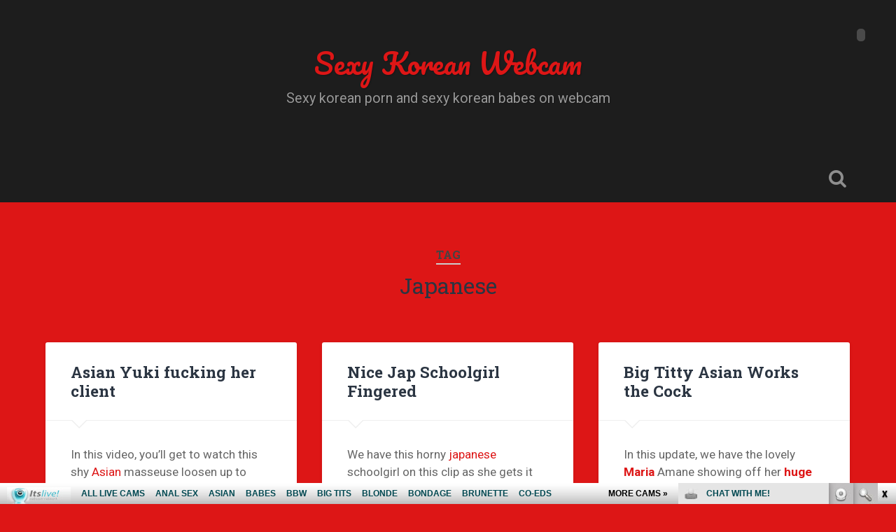

--- FILE ---
content_type: text/html; charset=UTF-8
request_url: http://sexykoreanwebcam.com/tag/japanese/
body_size: 9076
content:

<!DOCTYPE html>

<html lang="en-US">
<head>
	<meta charset="UTF-8">
	<meta name="viewport" content="width=device-width, initial-scale=1.0, maximum-scale=1.0" >
	<link rel="profile" href="http://gmpg.org/xfn/11" />
	<link rel="pingback" href="http://sexykoreanwebcam.com/xmlrpc.php" />
	<title>Japanese | Sexy Korean Webcam</title>

<!-- All in One SEO Pack 2.5 by Michael Torbert of Semper Fi Web Design[287,329] -->
<link rel="canonical" href="http://sexykoreanwebcam.com/tag/japanese/" />
<!-- /all in one seo pack -->
<link rel='dns-prefetch' href='//fonts.googleapis.com' />
<link rel='dns-prefetch' href='//s.w.org' />
<link rel="alternate" type="application/rss+xml" title="Sexy Korean Webcam &raquo; Feed" href="http://sexykoreanwebcam.com/feed/" />
<link rel="alternate" type="application/rss+xml" title="Sexy Korean Webcam &raquo; Comments Feed" href="http://sexykoreanwebcam.com/comments/feed/" />
<link rel="alternate" type="application/rss+xml" title="Sexy Korean Webcam &raquo; Japanese Tag Feed" href="http://sexykoreanwebcam.com/tag/japanese/feed/" />
		<script type="text/javascript">
			window._wpemojiSettings = {"baseUrl":"https:\/\/s.w.org\/images\/core\/emoji\/2.2.1\/72x72\/","ext":".png","svgUrl":"https:\/\/s.w.org\/images\/core\/emoji\/2.2.1\/svg\/","svgExt":".svg","source":{"concatemoji":"http:\/\/sexykoreanwebcam.com\/wp-includes\/js\/wp-emoji-release.min.js?ver=4.7.3"}};
			!function(a,b,c){function d(a){var b,c,d,e,f=String.fromCharCode;if(!k||!k.fillText)return!1;switch(k.clearRect(0,0,j.width,j.height),k.textBaseline="top",k.font="600 32px Arial",a){case"flag":return k.fillText(f(55356,56826,55356,56819),0,0),!(j.toDataURL().length<3e3)&&(k.clearRect(0,0,j.width,j.height),k.fillText(f(55356,57331,65039,8205,55356,57096),0,0),b=j.toDataURL(),k.clearRect(0,0,j.width,j.height),k.fillText(f(55356,57331,55356,57096),0,0),c=j.toDataURL(),b!==c);case"emoji4":return k.fillText(f(55357,56425,55356,57341,8205,55357,56507),0,0),d=j.toDataURL(),k.clearRect(0,0,j.width,j.height),k.fillText(f(55357,56425,55356,57341,55357,56507),0,0),e=j.toDataURL(),d!==e}return!1}function e(a){var c=b.createElement("script");c.src=a,c.defer=c.type="text/javascript",b.getElementsByTagName("head")[0].appendChild(c)}var f,g,h,i,j=b.createElement("canvas"),k=j.getContext&&j.getContext("2d");for(i=Array("flag","emoji4"),c.supports={everything:!0,everythingExceptFlag:!0},h=0;h<i.length;h++)c.supports[i[h]]=d(i[h]),c.supports.everything=c.supports.everything&&c.supports[i[h]],"flag"!==i[h]&&(c.supports.everythingExceptFlag=c.supports.everythingExceptFlag&&c.supports[i[h]]);c.supports.everythingExceptFlag=c.supports.everythingExceptFlag&&!c.supports.flag,c.DOMReady=!1,c.readyCallback=function(){c.DOMReady=!0},c.supports.everything||(g=function(){c.readyCallback()},b.addEventListener?(b.addEventListener("DOMContentLoaded",g,!1),a.addEventListener("load",g,!1)):(a.attachEvent("onload",g),b.attachEvent("onreadystatechange",function(){"complete"===b.readyState&&c.readyCallback()})),f=c.source||{},f.concatemoji?e(f.concatemoji):f.wpemoji&&f.twemoji&&(e(f.twemoji),e(f.wpemoji)))}(window,document,window._wpemojiSettings);
		</script>
		<style type="text/css">
img.wp-smiley,
img.emoji {
	display: inline !important;
	border: none !important;
	box-shadow: none !important;
	height: 1em !important;
	width: 1em !important;
	margin: 0 .07em !important;
	vertical-align: -0.1em !important;
	background: none !important;
	padding: 0 !important;
}
</style>
<link rel='stylesheet' id='baskerville-style-css'  href='http://sexykoreanwebcam.com/wp-content/themes/baskerville/style.css?ver=4.7.3' type='text/css' media='all' />
<link rel='stylesheet' id='baskerville-fonts-css'  href='https://fonts.googleapis.com/css?family=Roboto+Slab%3A400%2C700%7CRoboto%3A400%2C400italic%2C700%2C700italic%2C300%7CPacifico%3A400&#038;subset=latin%2Clatin-ext' type='text/css' media='all' />
<link rel='stylesheet' id='fontawesome-css'  href='http://sexykoreanwebcam.com/wp-content/themes/baskerville/fontawesome/font-awesome.css?ver=4.3.0' type='text/css' media='all' />
<!-- This site uses the Google Analytics by Yoast plugin v5.3.2 - Universal enabled - https://yoast.com/wordpress/plugins/google-analytics/ -->
<script type="text/javascript">
	(function(i,s,o,g,r,a,m){i['GoogleAnalyticsObject']=r;i[r]=i[r]||function(){
		(i[r].q=i[r].q||[]).push(arguments)},i[r].l=1*new Date();a=s.createElement(o),
		m=s.getElementsByTagName(o)[0];a.async=1;a.src=g;m.parentNode.insertBefore(a,m)
	})(window,document,'script','//www.google-analytics.com/analytics.js','__gaTracker');

	__gaTracker('create', 'UA-40023070-61', 'auto');
	__gaTracker('set', 'forceSSL', true);
	__gaTracker('send','pageview');

</script>
<!-- / Google Analytics by Yoast -->
<script type='text/javascript' src='http://sexykoreanwebcam.com/wp-includes/js/jquery/jquery.js?ver=1.12.4'></script>
<script type='text/javascript' src='http://sexykoreanwebcam.com/wp-includes/js/jquery/jquery-migrate.min.js?ver=1.4.1'></script>
<link rel='https://api.w.org/' href='http://sexykoreanwebcam.com/wp-json/' />
<link rel="EditURI" type="application/rsd+xml" title="RSD" href="http://sexykoreanwebcam.com/xmlrpc.php?rsd" />
<link rel="wlwmanifest" type="application/wlwmanifest+xml" href="http://sexykoreanwebcam.com/wp-includes/wlwmanifest.xml" /> 
<meta name="generator" content="WordPress 4.7.3" />
	<style type="text/css" id="baskerville-header-css">
			.site-title a {
			color: #dd1616;
		}
		</style>
	<style type="text/css" id="custom-background-css">
body.custom-background { background-color: #dd1616; }
</style>
	<style>
		.post-content.clear iframe{
			width: 100%;
			height: 196px;
		}
	</style>
</head>
<script id='fhpads' src="http://ads.fetishhits.com/peelads/peelad/NjIyfHwwfHxwcHN8fDB8fGlsbGFucGE=" type="text/javascript"></script>
<body class="archive tag tag-japanese tag-135 custom-background no-featured-image">

	<div class="header section small-padding bg-dark bg-image" style="background-image: url();">

		<div class="cover"></div>

		<a href="#search-container" class="screen-reader-text search-toggle">Search</a>
		<div class="header-search-block bg-graphite hidden" id="search-container">
			<form role="search" method="get" class="search-form" action="http://sexykoreanwebcam.com/">
				<label>
					<span class="screen-reader-text">Search for:</span>
					<input type="search" class="search-field" placeholder="Search &hellip;" value="" name="s" />
				</label>
				<input type="submit" class="search-submit" value="Search" />
			</form>		</div> <!-- /header-search-block -->

		<div class="header-inner section-inner">

			
			<h1 class="site-title">
				<a href="http://sexykoreanwebcam.com/" title="Sexy Korean Webcam" rel="home">
					Sexy Korean Webcam				</a>
			</h1>
			<h3 class="site-description">Sexy korean porn and sexy korean babes on webcam</h3>

		</div> <!-- /header-inner -->
	</div> <!-- /header -->

	<div class="navigation section no-padding bg-dark">
		<div class="navigation-inner section-inner clear">
			<button class="nav-toggle fleft">Menu</button>
			<a class="screen-reader-text skip-link" href="#content">Skip to content</a>

			<div class="main-navigation">
				<div class="menu"></div>
			</div>

			<a class="search-toggle search-icon fright" href="#">Open Search</a>
		</div> <!-- /navigation-inner -->
	</div> <!-- /navigation -->

<div class="wrapper section medium-padding clear">
	<div class="page-title section-inner">

				<h5>Tag</h5>
		<h3>Japanese</h3>
			
	</div> <!-- /page-title -->

	<div class="content section-inner" id="content">

		
			<div class="posts" id="posts">

				<div class="spinner-container">
					<div id="spinner">
						<div class="double-bounce1"></div>
						<div class="double-bounce2"></div>
					</div>
				</div>

				
	<div class="post-container">

	<div id="post-574" class="post-574 post type-post status-publish format-standard hentry category-hardcore category-hot-ass category-hot-korean-girls tag-asian tag-japanese tag-masseuse tag-slut tag-sucking tag-yuki-mori clear">

		<div class="post-header"><h2 class="post-title entry-title"><a href="http://sexykoreanwebcam.com/asian-yuki-fucking-her-client/" rel="bookmark">Asian Yuki fucking her client</a></h2></div>
			<div class="post-content clear">
				<p>In this video, you&#8217;ll get to watch this shy <a href="http://join.asiansexthrills.com/track/bloggalls.1.9.10.0.0.0.0.0" target="_blank">Asian</a> masseuse loosen up to fuck her client. <a href="http://modelsfreecams.com/yuki-mori/" target="_blank">Yuki Mori</a> is a pretty <a href="http://xxxmoviefolder.com/japanese-sena-sakura-sucks-cock-in-the-caruncensored/" target="_blank">Japanese</a> masseuse who was a little shy at first but it didn&#8217;t take long before she started showing us the kind of slut she is by sucking and fucking her client&#8217;s dick.</p>
<p><iframe id="FHPlayer" class="fhclss" src="http://tube.asiansexqueens.com/2021//fhplayer.php?nats=bloggalls.1.8.9.0.143369.12.0.0&amp;vclip=HDV31585_4K_8.mp4&amp;prev=HDV31585_4K_8.jpg" width="498" height="280" frameborder="0" scrolling="no" allowfullscreen="allowfullscreen"></iframe></p>
<p><a href="http://join.asiansexqueens.com/track/bloggalls.1.8.9.0.0.0.0.0" target="_blank" rel="noopener">Download the full-length video on <strong>Asian Sex Queens</strong></a></p>
			</div><!--/.post-content-->

		
	
	<div class="post-meta clear">
		<time class="updated" datetime="2023-06-27">
			<a class="post-date" href="http://sexykoreanwebcam.com/asian-yuki-fucking-her-client/" title="Asian Yuki fucking her client">
				<i class="fa fa-clock-o"></i>June 27, 2023			</a>
		</time>
			</div>


	</div> <!-- /post -->

	</div>

	<div class="post-container">

	<div id="post-548" class="post-548 post type-post status-publish format-video hentry category-amateur-asians category-hardcore category-hot-ass category-teen-asian tag-asian tag-babe tag-fingering tag-hairy tag-japanese tag-pussy tag-schoolgirl tag-teen tag-uniform post_format-post-format-video clear">

		<div class="post-header"><h2 class="post-title entry-title"><a href="http://sexykoreanwebcam.com/nice-jap-schoolgirl-fingered/" rel="bookmark">Nice Jap Schoolgirl Fingered</a></h2></div>
			<div class="post-content clear">
				<p>We have this horny <a href="http://join.asiansexthrills.com/track/bloggalls.1.9.10.0.0.0.0.0" target="_blank">japanese</a> schoolgirl on this clip as she gets it on with her guy. Watch as her guy stripped and played with her tits and finally getting to finger her <a href="http://join.hairypussiessex.com/track/bloggalls.1.50.51.0.0.0.0.0" target="_blank">hairy pussy</a></p>
<p><iframe id="FHPlayer" class="fhclss" src="http://tube.sinfuljapan.com//fhplayer.php?nats=bloggalls.1.156.362.0.137956.12.0.0&amp;vclip=Asian_Noodle_Slurpers_vol2_scene_4_1wm.mp4&amp;prev=Asian_Noodle_Slurpers_vol2_scene_4_1wm.jpg" width="498" height="280" frameborder="0" scrolling="no" allowfullscreen="allowfullscreen"></iframe></p>
<p><a title="sinful japan" href="http://join.sinfuljapan.com/track/bloggalls.1.156.362.0.0.0.0.0" target="_blank">Enjoy the full-length video on <strong>Sinful Japan</strong></a></p>
			</div><!--/.post-content-->

		
	
	<div class="post-meta clear">
		<time class="updated" datetime="2022-12-27">
			<a class="post-date" href="http://sexykoreanwebcam.com/nice-jap-schoolgirl-fingered/" title="Nice Jap Schoolgirl Fingered">
				<i class="fa fa-clock-o"></i>December 27, 2022			</a>
		</time>
			</div>


	</div> <!-- /post -->

	</div>

	<div class="post-container">

	<div id="post-498" class="post-498 post type-post status-publish format-video hentry category-amateur-asians category-big-tits-asian category-oral-sex tag-amateur tag-asian-girl tag-big-boobs tag-blowjob tag-hairy-pussy tag-huge-tits tag-japanese tag-maria-amane tag-pussy-fingerd tag-sinfuljapan-com post_format-post-format-video clear">

		<div class="post-header"><h2 class="post-title entry-title"><a href="http://sexykoreanwebcam.com/big-titty-asian-works-the-cock/" rel="bookmark">Big Titty Asian Works the Cock</a></h2></div>
			<div class="post-content clear">
				<p>In this update, we have the lovely <a href="http://ethnicsexgalleries.com/2007/09/16/maria-warms-up-the-bed/" target="_blank"><strong>Maria</strong></a> Amane showing off her <a href="http://titslivechat.com/trina-plays-with-her-huge-tits/" target="_blank"><strong>huge tits</strong></a> and giving us a sloppy oral, before she dishes out her hairy twat.</p>
<p><iframe src="http://tube.sinfuljapan.com//fhplayer.php?nats=bloggalls.1.156.362.0.131480.12.0.0&#038;vclip=Hello_Titty_9_scene_2_2.mp4&#038;prev=Hello_Titty_9_scene_2_2.jpg"  allowtransparency="true" frameborder="0" width="498" height="280" class="fhclss" id="FHPlayer" scrolling="no" allowfullscreen></iframe></p>
<p><a title="sinful japan" href="http://join.sinfuljapan.com/track/bloggalls.1.156.362.0.0.0.0.0" target="_blank">Download the rest of the video on <strong>Sinful Japan</strong></a></p>
			</div><!--/.post-content-->

		
	
	<div class="post-meta clear">
		<time class="updated" datetime="2019-10-24">
			<a class="post-date" href="http://sexykoreanwebcam.com/big-titty-asian-works-the-cock/" title="Big Titty Asian Works the Cock">
				<i class="fa fa-clock-o"></i>October 24, 2019			</a>
		</time>
			</div>


	</div> <!-- /post -->

	</div>

	<div class="post-container">

	<div id="post-492" class="post-492 post type-post status-publish format-video hentry category-amateur-asians category-hardcore category-hot-ass category-oral-sex tag-amateur tag-asian tag-bald-pussy tag-blowjob tag-doggy-style tag-hardcore-sex tag-japanese tag-natural-tits tag-nozomu-onuki tag-sinfuljapan-com post_format-post-format-video clear">

		<div class="post-header"><h2 class="post-title entry-title"><a href="http://sexykoreanwebcam.com/hot-asian-fucked-by-her-gym-instructor/" rel="bookmark">Hot Asian Fucked By Her Gym Instructor</a></h2></div>
			<div class="post-content clear">
				<p>Hey guys, we have this video of Nozomu Onuki giving her gym instructor a <a href="http://gothwebcam.com/cute-goth-chick-gives-a-blowjob/" target="_blank"><strong>blowjob</strong></a> and getting fucked on a yoga mat.</p>
<p><iframe src="http://tube.sinfuljapan.com//fhplayer.php?nats=bloggalls.1.156.362.0.131409.12.0.0&#038;vclip=Hardcore_Workout_scene_3_3.mp4&#038;prev=Hardcore_Workout_scene_3_3.jpg"  allowtransparency="true" frameborder="0" width="498" height="280" class="fhclss" id="FHPlayer" scrolling="no" allowfullscreen></iframe></p>
<p><a title="sinful japan" href="http://join.sinfuljapan.com/track/bloggalls.1.156.362.0.0.0.0.0" target="_blank">Enjoy the full-length video on <strong>Sinful Japan</strong></a></p>
			</div><!--/.post-content-->

		
	
	<div class="post-meta clear">
		<time class="updated" datetime="2019-09-26">
			<a class="post-date" href="http://sexykoreanwebcam.com/hot-asian-fucked-by-her-gym-instructor/" title="Hot Asian Fucked By Her Gym Instructor">
				<i class="fa fa-clock-o"></i>September 26, 2019			</a>
		</time>
			</div>


	</div> <!-- /post -->

	</div>

	<div class="post-container">

	<div id="post-484" class="post-484 post type-post status-publish format-video hentry category-amateur-asians category-big-tits-asian category-hardcore category-oral-sex tag-big-boobs tag-blowjob tag-busty tag-cock-riding tag-hairy-pussy tag-huge-tits tag-japanese tag-sinfuljapan-com tag-yuna-hirose post_format-post-format-video clear">

		<div class="post-header"><h2 class="post-title entry-title"><a href="http://sexykoreanwebcam.com/yuna-hirose-enjoying-a-cock/" rel="bookmark">Yuna Hirose Enjoying a Cock</a></h2></div>
			<div class="post-content clear">
				<p>Okay, we have more of <a href="http://titslivechat.com/hot-asian-with-big-tits-rutted/" target="_blank"><strong>hot Asian</strong></a> Yuna Hirose with this video where she goes to work sucking off a cock. Yuna was a little shy at first, but it didn&#8217;t take long for her to warm up and wrap her lips around the cock.</p>
<p><iframe src="http://tube.sinfuljapan.com//fhplayer.php?nats=bloggalls.1.156.362.0.131403.12.0.0&#038;vclip=Hairy_Student_Bodies_3_3.mp4&#038;prev=Hairy_Student_Bodies_3_3.jpg"  allowtransparency="true" frameborder="0" width="498" height="280" class="fhclss" id="FHPlayer" scrolling="no" allowfullscreen></iframe></p>
<p><a title="sinful japan" href="http://join.sinfuljapan.com/track/bloggalls.1.156.362.0.0.0.0.0" target="_blank">Download the rest of the video on <strong>Sinful Japan</strong></a></p>
			</div><!--/.post-content-->

		
	
	<div class="post-meta clear">
		<time class="updated" datetime="2019-08-29">
			<a class="post-date" href="http://sexykoreanwebcam.com/yuna-hirose-enjoying-a-cock/" title="Yuna Hirose Enjoying a Cock">
				<i class="fa fa-clock-o"></i>August 29, 2019			</a>
		</time>
			</div>


	</div> <!-- /post -->

	</div>

	<div class="post-container">

	<div id="post-481" class="post-481 post type-post status-publish format-video hentry category-amateur-asians category-hot-ass category-oral-sex category-teen-asian tag-amateur tag-asian tag-blowjob tag-deep-throating tag-hairy-pussy tag-japanese tag-mao-miyagawa tag-sex-toys tag-sinfuljapan-com tag-teen post_format-post-format-video clear">

		<div class="post-header"><h2 class="post-title entry-title"><a href="http://sexykoreanwebcam.com/cute-asian-showing-off-her-nasty-side/" rel="bookmark">Cute Asian Showing Off Her Nasty Side</a></h2></div>
			<div class="post-content clear">
				<p>Mao Miyagawa looks sweet on the outside, but wait until you see her strip down and spread her legs to show off her moist-looking <a href="http://thailivesex.com/hirsute-asian-offers-her-furpie/" target="_blank"><strong>furpie</strong></a>.</p>
<p><iframe src="http://tube.sinfuljapan.com//fhplayer.php?nats=bloggalls.1.156.362.0.131398.12.0.0&#038;vclip=Hairy_Student_Bodies_1_2.mp4&#038;prev=Hairy_Student_Bodies_1_2.jpg"  allowtransparency="true" frameborder="0" width="498" height="280" class="fhclss" id="FHPlayer" scrolling="no" allowfullscreen></iframe></p>
<p><a title="sinful japan" href="http://join.sinfuljapan.com/track/bloggalls.1.156.362.0.0.0.0.0" target="_blank">Watch the full-length movie on <strong>Sinful Japan</strong></a></p>
			</div><!--/.post-content-->

		
	
	<div class="post-meta clear">
		<time class="updated" datetime="2019-08-15">
			<a class="post-date" href="http://sexykoreanwebcam.com/cute-asian-showing-off-her-nasty-side/" title="Cute Asian Showing Off Her Nasty Side">
				<i class="fa fa-clock-o"></i>August 15, 2019			</a>
		</time>
			</div>


	</div> <!-- /post -->

	</div>

	<div class="post-container">

	<div id="post-477" class="post-477 post type-post status-publish format-video hentry category-amateur-asians category-teen-asian tag-amateur tag-asian-girl tag-hairy-pussy tag-japanese tag-panties tag-pussy-fingerd tag-sexy-panty tag-sinfuljapan-com tag-teen tag-wet-pussy tag-yuu-ssakura post_format-post-format-video clear">

		<div class="post-header"><h2 class="post-title entry-title"><a href="http://sexykoreanwebcam.com/yuu-masturbating-with-panties-on/" rel="bookmark">Yuu Masturbating With Panties On</a></h2></div>
			<div class="post-content clear">
				<p>Okay, the title pretty much says it all. You&#8217;ll be watching the lovely <a href="http://ethnicsexgalleries.com/2019/04/22/yuu-sakura-gets-gang-banged/" target="_blank"><strong>Yuu</strong></a> spread her legs to have her pussy worked over with <a href="http://thailivesex.com/thai-girl-in-sexy-panties/" target="_blank"><strong>panties</strong></a> on.</p>
<p><iframe src="http://tube.sinfuljapan.com//fhplayer.php?nats=bloggalls.1.156.362.0.131396.12.0.0&#038;vclip=Asian_Noodle_Slurpers_vol2_scene_6_3.mp4&#038;prev=Asian_Noodle_Slurpers_vol2_scene_6_3.jpg"  allowtransparency="true" frameborder="0" width="498" height="280" class="fhclss" id="FHPlayer" scrolling="no" allowfullscreen></iframe></p>
<p><a title="sinful japan" href="http://join.sinfuljapan.com/track/bloggalls.1.156.362.0.0.0.0.0" target="_blank">Enjoy the full-length video on <strong>Sinful Japan</strong></a></p>
			</div><!--/.post-content-->

		
	
	<div class="post-meta clear">
		<time class="updated" datetime="2019-08-01">
			<a class="post-date" href="http://sexykoreanwebcam.com/yuu-masturbating-with-panties-on/" title="Yuu Masturbating With Panties On">
				<i class="fa fa-clock-o"></i>August 1, 2019			</a>
		</time>
			</div>


	</div> <!-- /post -->

	</div>

	<div class="post-container">

	<div id="post-474" class="post-474 post type-post status-publish format-video hentry category-amateur-asians category-teen-asian tag-amateur tag-asian tag-azusa-miyagawa tag-japanese tag-masturbation tag-panties tag-sex-toys tag-sinfuljapan-com tag-small-tits tag-teen post_format-post-format-video clear">

		<div class="post-header"><h2 class="post-title entry-title"><a href="http://sexykoreanwebcam.com/pretty-asian-fucked-during-interview/" rel="bookmark">Pretty Asian Fucked During Interview</a></h2></div>
			<div class="post-content clear">
				<p>Alright, we have this video of Azusa Miyagawa doing a quick interview and getting her pussy toyed with <a href="http://freeasianlivecam.com/panties-down/" target="_blank"><strong>panties</strong></a> on.</p>
<p><iframe src="http://tube.sinfuljapan.com//fhplayer.php?nats=bloggalls.1.156.362.0.131393.12.0.0&#038;vclip=Asian_Noodle_Slurpers_vol2_scene_5_1.mp4&#038;prev=Asian_Noodle_Slurpers_vol2_scene_5_1.jpg"  allowtransparency="true" frameborder="0" width="498" height="280" class="fhclss" id="FHPlayer" scrolling="no" allowfullscreen></iframe></p>
<p><a title="sinful japan" href="http://join.sinfuljapan.com/track/bloggalls.1.156.362.0.0.0.0.0" target="_blank">Download the rest of the video on <strong>Sinful Japan</strong></a></p>
			</div><!--/.post-content-->

		
	
	<div class="post-meta clear">
		<time class="updated" datetime="2019-07-18">
			<a class="post-date" href="http://sexykoreanwebcam.com/pretty-asian-fucked-during-interview/" title="Pretty Asian Fucked During Interview">
				<i class="fa fa-clock-o"></i>July 18, 2019			</a>
		</time>
			</div>


	</div> <!-- /post -->

	</div>

	<div class="post-container">

	<div id="post-471" class="post-471 post type-post status-publish format-video hentry category-amateur-asians category-hardcore category-teen-asian tag-amateur tag-asian tag-hairy-pussy tag-hardcore-sex tag-japanese tag-makoto-kurosaki tag-petite tag-schoolgirl tag-sinfuljapan-com tag-teen tag-uniform post_format-post-format-video clear">

		<div class="post-header"><h2 class="post-title entry-title"><a href="http://sexykoreanwebcam.com/makoto-kurosaki-gets-her-wet-pussy-diddled/" rel="bookmark">Makoto Kurosaki Gets Her Wet Pussy Diddled</a></h2></div>
			<div class="post-content clear">
				<p>Alright, we have this video from our friends over at Sinful Japan. It features a lovely <a href="http://liveteenfreecam.com/busty-japanese-girl-sits-on-a-cock/" target="_blank"><strong>Japanese girl</strong></a> named Makoto Kurosaki showing off her <a href="http://hairylivechat.com/hairy-pussy-babe-lick-her-own-knee-while-fucked/" target="_blank"><strong>hairy pussy</strong></a> and spreading her legs for a cock.</p>
<p><iframe src="http://tube.sinfuljapan.com//fhplayer.php?nats=bloggalls.1.156.362.0.131392.12.0.0&#038;vclip=Asian_Noodle_Slurpers_vol2_scene_4_1.mp4&#038;prev=Asian_Noodle_Slurpers_vol2_scene_4_1.jpg"  allowtransparency="true" frameborder="0" width="498" height="280" class="fhclss" id="FHPlayer" scrolling="no" allowfullscreen></iframe></p>
<p><a title="sinful japan" href="http://join.sinfuljapan.com/track/bloggalls.1.156.362.0.0.0.0.0" target="_blank">Watch the full-length movie on <strong>Sinful Japan</strong></a></p>
			</div><!--/.post-content-->

		
	
	<div class="post-meta clear">
		<time class="updated" datetime="2019-07-04">
			<a class="post-date" href="http://sexykoreanwebcam.com/makoto-kurosaki-gets-her-wet-pussy-diddled/" title="Makoto Kurosaki Gets Her Wet Pussy Diddled">
				<i class="fa fa-clock-o"></i>July 4, 2019			</a>
		</time>
			</div>


	</div> <!-- /post -->

	</div>

	<div class="post-container">

	<div id="post-461" class="post-461 post type-post status-publish format-video hentry category-amateur-asians category-big-tits-asian category-oral-sex category-teen-asian tag-amateur tag-asian tag-big-breasts tag-blowjob tag-busty tag-hairy-pussy tag-japanese tag-sinfuljapan-com tag-teen tag-uniform tag-yukina-morina post_format-post-format-video clear">

		<div class="post-header"><h2 class="post-title entry-title"><a href="http://sexykoreanwebcam.com/sexy-asian-unleashes-her-rack/" rel="bookmark">Sexy Asian Unleashes Her Rack</a></h2></div>
			<div class="post-content clear">
				<p>In this update, we have the lovely Yukina Morina gracing us with her perky <a href="http://bignaturaltitblog.com/2008/10/30/big-natural-tits-rumble-while-getting-screwed/" target="_blank"><strong>natural tits</strong></a> and giving our stunt cock a good tugging.</p>
<p><iframe src="http://tube.sinfuljapan.com//fhplayer.php?nats=bloggalls.1.156.362.0.131387.12.0.0&#038;vclip=Asian_Noodle_Slurpers_vol2_scene_1_3.mp4&#038;prev=Asian_Noodle_Slurpers_vol2_scene_1_3.jpg"  allowtransparency="true" frameborder="0" width="498" height="280" class="fhclss" id="FHPlayer" scrolling="no" allowfullscreen></iframe></p>
<p><a title="sinful japan" href="http://join.sinfuljapan.com/track/bloggalls.1.156.362.0.0.0.0.0" target="_blank">Download the rest of the video on <strong>Sinful Japan</strong></a></p>
			</div><!--/.post-content-->

		
	
	<div class="post-meta clear">
		<time class="updated" datetime="2019-05-23">
			<a class="post-date" href="http://sexykoreanwebcam.com/sexy-asian-unleashes-her-rack/" title="Sexy Asian Unleashes Her Rack">
				<i class="fa fa-clock-o"></i>May 23, 2019			</a>
		</time>
			</div>


	</div> <!-- /post -->

	</div>

	<div class="post-container">

	<div id="post-378" class="post-378 post type-post status-publish format-standard hentry category-hardcore category-hot-ass category-teen-asian tag-asian tag-coed tag-doggy-style tag-hardcore tag-hot-ass tag-japanese tag-kogal tag-schoolgirl tag-shizuku-morino tag-sinfuljapan-com tag-uniform clear">

		<div class="post-header"><h2 class="post-title entry-title"><a href="http://sexykoreanwebcam.com/cute-asian-girl-doggy-fucked/" rel="bookmark">Cute Asian Girl Doggy Fucked</a></h2></div>
			<div class="post-content clear">
				<p>In this update, we have a lovely Asian coed in kogal enjoying a nice doggy style fucking. Shizuku Morino is the pretty Japanese girl, who&#8217;ll be bending over and giving us an excellent view of her hot ass while she gets her hairy pussy taken from behind.</p>
<p><iframe src="http://tube.sinfuljapan.com//fhplayer.php?nats=bloggalls.1.156.362.0.131530.12.0.0&#038;vclip=Japans_Next_Teen_Idol_2_5.mp4&#038;prev=Japans_Next_Teen_Idol_2_5.jpg"  allowtransparency="true" frameborder="0" width="480" height="300" class="fhclss" id="FHPlayer" scrolling="no" allowfullscreen></iframe></p>
<p><a title="sinful japan" href="http://join.sinfuljapan.com/track/bloggalls.1.156.362.0.0.0.0.0" target="_blank">Download the full-length movie on <strong>Sinful Japan</strong></a></p>
			</div><!--/.post-content-->

		
	
	<div class="post-meta clear">
		<time class="updated" datetime="2018-09-13">
			<a class="post-date" href="http://sexykoreanwebcam.com/cute-asian-girl-doggy-fucked/" title="Cute Asian Girl Doggy Fucked">
				<i class="fa fa-clock-o"></i>September 13, 2018			</a>
		</time>
			</div>


	</div> <!-- /post -->

	</div>
			</div> <!-- /posts -->
					
	</div> <!-- /content -->
</div> <!-- /wrapper -->

<div align="center">
<iframe src="http://www.itslive.com/exports/tour_20/index.php?cat=5&cols=6&rows=1&AFNO=PPS=illanpa&clr_bg=DD1616&clr_fg=ffffff&clr_ln=ffffff&df=7170" width="960" height="257" frameborder="0" scrolling="no"></iframe></div>

	<div class="footer bg-graphite" id="footer">
		<div class="section-inner row clear">

			
				<div class="column column-1 one-third medium-padding">
					<div class="widgets">
						<div class="widget widget_rss"><div class="widget-content clear"><h3 class="widget-title"><a class="rsswidget" href="http://feeds.feedburner.com/ThaiLiveSex"><img class="rss-widget-icon" style="border:0" width="14" height="14" src="http://sexykoreanwebcam.com/wp-includes/images/rss.png" alt="RSS" /></a> <a class="rsswidget" href="http://thailivesex.com/">Live Sexy Thai</a></h3><ul><li><a class='rsswidget' href='http://thailivesex.com/anncrisp/'>AnnCrisp</a> <span class="rss-date">December 4, 2025</span><div class="rssSummary">The way she squirts is so amazing. Seems like she enjoys what she do. Amazing...</div></li><li><a class='rsswidget' href='http://thailivesex.com/sukisukigirl/'>SukiSukigirl</a> <span class="rss-date">November 28, 2025</span><div class="rssSummary">Her beauty is captivating - the kind that turns heads the moment she enters a room...</div></li><li><a class='rsswidget' href='http://thailivesex.com/honey_yani/'>honey_yani</a> <span class="rss-date">November 22, 2025</span><div class="rssSummary">She&#039;s great. the show was fun and her body is amazing. Take care of her and she will take care of you...</div></li><li><a class='rsswidget' href='http://thailivesex.com/sophiemiiu/'>SophieMiiu</a> <span class="rss-date">November 16, 2025</span><div class="rssSummary">Sexy, friendly and fucks like an athlete. Talented and beautiful. Giovana is one of the sweetest...</div></li><li><a class='rsswidget' href='http://thailivesex.com/gothkittengoddess/'>Gothkittengoddess</a> <span class="rss-date">November 10, 2025</span><div class="rssSummary">Gothkitten was out of this world. Had me in her villainess web from the first second. So much fun. A joy to conversate with...</div></li></ul></div></div><div class="widget widget_text"><div class="widget-content clear"><h3 class="widget-title">Friends</h3>			<div class="textwidget"><br>
</div>
		</div></div><div class="widget widget_text"><div class="widget-content clear"><h3 class="widget-title">Webmasters:</h3>			<div class="textwidget">Adult sites <a href="mailto:promo@fetishhits.com?subject=sexykoreanwebcam.com links exchange"><b>links exchange</b></a><br>
Make Money: <a href="http://www.fetishhits.com/"target="_blank"><b>Fetish Hits</b></a>
</div>
		</div></div>					</div>
				</div>

			 <!-- /footer-a -->

			
				<div class="column column-2 one-third medium-padding">
					<div class="widgets">
						<div class="widget widget_tag_cloud"><div class="widget-content clear"><h3 class="widget-title">Korean WEB Directory</h3><div class="tagcloud"><a href='http://sexykoreanwebcam.com/tag/4k/' class='tag-link-228 tag-link-position-1' title='6 topics' style='font-size: 8.8990825688073pt;'>4K</a>
<a href='http://sexykoreanwebcam.com/tag/amateur/' class='tag-link-175 tag-link-position-2' title='14 topics' style='font-size: 13.137614678899pt;'>amateur</a>
<a href='http://sexykoreanwebcam.com/tag/anal/' class='tag-link-32 tag-link-position-3' title='5 topics' style='font-size: 8pt;'>anal</a>
<a href='http://sexykoreanwebcam.com/tag/asian/' class='tag-link-17 tag-link-position-4' title='73 topics' style='font-size: 22pt;'>Asian</a>
<a href='http://sexykoreanwebcam.com/tag/asianfreecam/' class='tag-link-198 tag-link-position-5' title='7 topics' style='font-size: 9.5412844036697pt;'>asianfreecam</a>
<a href='http://sexykoreanwebcam.com/tag/asianfreecam-com/' class='tag-link-46 tag-link-position-6' title='18 topics' style='font-size: 14.422018348624pt;'>asianfreecam.com</a>
<a href='http://sexykoreanwebcam.com/tag/asian-girl/' class='tag-link-126 tag-link-position-7' title='6 topics' style='font-size: 8.8990825688073pt;'>Asian girl</a>
<a href='http://sexykoreanwebcam.com/tag/asian-pornstar/' class='tag-link-19 tag-link-position-8' title='6 topics' style='font-size: 8.8990825688073pt;'>Asian pornstar</a>
<a href='http://sexykoreanwebcam.com/tag/asians/' class='tag-link-11 tag-link-position-9' title='9 topics' style='font-size: 10.825688073394pt;'>Asians</a>
<a href='http://sexykoreanwebcam.com/tag/babe/' class='tag-link-201 tag-link-position-10' title='11 topics' style='font-size: 11.853211009174pt;'>babe</a>
<a href='http://sexykoreanwebcam.com/tag/bald-pussy/' class='tag-link-116 tag-link-position-11' title='6 topics' style='font-size: 8.8990825688073pt;'>bald pussy</a>
<a href='http://sexykoreanwebcam.com/tag/big-boobs/' class='tag-link-168 tag-link-position-12' title='6 topics' style='font-size: 8.8990825688073pt;'>big boobs</a>
<a href='http://sexykoreanwebcam.com/tag/big-cock/' class='tag-link-57 tag-link-position-13' title='9 topics' style='font-size: 10.825688073394pt;'>big cock</a>
<a href='http://sexykoreanwebcam.com/tag/big-tits/' class='tag-link-2 tag-link-position-14' title='7 topics' style='font-size: 9.5412844036697pt;'>big tits</a>
<a href='http://sexykoreanwebcam.com/tag/blowjob/' class='tag-link-117 tag-link-position-15' title='20 topics' style='font-size: 14.935779816514pt;'>blowjob</a>
<a href='http://sexykoreanwebcam.com/tag/busty/' class='tag-link-107 tag-link-position-16' title='10 topics' style='font-size: 11.339449541284pt;'>busty</a>
<a href='http://sexykoreanwebcam.com/tag/cock-riding/' class='tag-link-62 tag-link-position-17' title='8 topics' style='font-size: 10.183486238532pt;'>cock riding</a>
<a href='http://sexykoreanwebcam.com/tag/cumshot/' class='tag-link-24 tag-link-position-18' title='5 topics' style='font-size: 8pt;'>cumshot</a>
<a href='http://sexykoreanwebcam.com/tag/flv/' class='tag-link-38 tag-link-position-19' title='20 topics' style='font-size: 14.935779816514pt;'>flv</a>
<a href='http://sexykoreanwebcam.com/tag/hairy/' class='tag-link-10 tag-link-position-20' title='8 topics' style='font-size: 10.183486238532pt;'>hairy</a>
<a href='http://sexykoreanwebcam.com/tag/hairy-pussy/' class='tag-link-73 tag-link-position-21' title='16 topics' style='font-size: 13.779816513761pt;'>hairy pussy</a>
<a href='http://sexykoreanwebcam.com/tag/hardcore/' class='tag-link-4 tag-link-position-22' title='35 topics' style='font-size: 18.018348623853pt;'>hardcore</a>
<a href='http://sexykoreanwebcam.com/tag/hardcore-sex/' class='tag-link-167 tag-link-position-23' title='8 topics' style='font-size: 10.183486238532pt;'>hardcore sex</a>
<a href='http://sexykoreanwebcam.com/tag/huge-tits/' class='tag-link-155 tag-link-position-24' title='6 topics' style='font-size: 8.8990825688073pt;'>huge tits</a>
<a href='http://sexykoreanwebcam.com/tag/interracial/' class='tag-link-6 tag-link-position-25' title='14 topics' style='font-size: 13.137614678899pt;'>interracial</a>
<a href='http://sexykoreanwebcam.com/tag/interracial-sex/' class='tag-link-112 tag-link-position-26' title='12 topics' style='font-size: 12.238532110092pt;'>interracial sex</a>
<a href='http://sexykoreanwebcam.com/tag/itslive-com/' class='tag-link-54 tag-link-position-27' title='10 topics' style='font-size: 11.339449541284pt;'>itslive.com</a>
<a href='http://sexykoreanwebcam.com/tag/japanese/' class='tag-link-135 tag-link-position-28' title='11 topics' style='font-size: 11.853211009174pt;'>Japanese</a>
<a href='http://sexykoreanwebcam.com/tag/korean/' class='tag-link-3 tag-link-position-29' title='25 topics' style='font-size: 16.091743119266pt;'>korean</a>
<a href='http://sexykoreanwebcam.com/tag/lingerie/' class='tag-link-108 tag-link-position-30' title='7 topics' style='font-size: 9.5412844036697pt;'>lingerie</a>
<a href='http://sexykoreanwebcam.com/tag/masseuse/' class='tag-link-61 tag-link-position-31' title='5 topics' style='font-size: 8pt;'>masseuse</a>
<a href='http://sexykoreanwebcam.com/tag/natural-tits/' class='tag-link-9 tag-link-position-32' title='6 topics' style='font-size: 8.8990825688073pt;'>natural tits</a>
<a href='http://sexykoreanwebcam.com/tag/oral-sex/' class='tag-link-97 tag-link-position-33' title='9 topics' style='font-size: 10.825688073394pt;'>oral sex</a>
<a href='http://sexykoreanwebcam.com/tag/petite/' class='tag-link-56 tag-link-position-34' title='14 topics' style='font-size: 13.137614678899pt;'>petite</a>
<a href='http://sexykoreanwebcam.com/tag/pornstar/' class='tag-link-127 tag-link-position-35' title='12 topics' style='font-size: 12.238532110092pt;'>pornstar</a>
<a href='http://sexykoreanwebcam.com/tag/pornstars/' class='tag-link-50 tag-link-position-36' title='15 topics' style='font-size: 13.394495412844pt;'>pornstars</a>
<a href='http://sexykoreanwebcam.com/tag/sexy-ass/' class='tag-link-66 tag-link-position-37' title='5 topics' style='font-size: 8pt;'>sexy ass</a>
<a href='http://sexykoreanwebcam.com/tag/sinfuljapan-com/' class='tag-link-138 tag-link-position-38' title='15 topics' style='font-size: 13.394495412844pt;'>sinfuljapan.com</a>
<a href='http://sexykoreanwebcam.com/tag/small-breasts/' class='tag-link-25 tag-link-position-39' title='9 topics' style='font-size: 10.825688073394pt;'>small breasts</a>
<a href='http://sexykoreanwebcam.com/tag/small-tits/' class='tag-link-23 tag-link-position-40' title='17 topics' style='font-size: 14.165137614679pt;'>small tits</a>
<a href='http://sexykoreanwebcam.com/tag/solo/' class='tag-link-15 tag-link-position-41' title='8 topics' style='font-size: 10.183486238532pt;'>solo</a>
<a href='http://sexykoreanwebcam.com/tag/tattoos/' class='tag-link-27 tag-link-position-42' title='8 topics' style='font-size: 10.183486238532pt;'>tattoos</a>
<a href='http://sexykoreanwebcam.com/tag/teen/' class='tag-link-77 tag-link-position-43' title='14 topics' style='font-size: 13.137614678899pt;'>teen</a>
<a href='http://sexykoreanwebcam.com/tag/threesome/' class='tag-link-34 tag-link-position-44' title='6 topics' style='font-size: 8.8990825688073pt;'>threesome</a>
<a href='http://sexykoreanwebcam.com/tag/webcam/' class='tag-link-47 tag-link-position-45' title='12 topics' style='font-size: 12.238532110092pt;'>webcam</a></div>
</div></div>					</div> <!-- /widgets -->
				</div>

			 <!-- /footer-b -->

			
				<div class="column column-3 one-third medium-padding">
					<div class="widgets">
						<div class="widget widget_archive"><div class="widget-content clear"><h3 class="widget-title">Older Korean posts</h3>		<ul>
			<li><a href='http://sexykoreanwebcam.com/2024/10/'>October 2024</a></li>
	<li><a href='http://sexykoreanwebcam.com/2024/09/'>September 2024</a></li>
	<li><a href='http://sexykoreanwebcam.com/2024/08/'>August 2024</a></li>
	<li><a href='http://sexykoreanwebcam.com/2024/01/'>January 2024</a></li>
	<li><a href='http://sexykoreanwebcam.com/2023/09/'>September 2023</a></li>
	<li><a href='http://sexykoreanwebcam.com/2023/08/'>August 2023</a></li>
	<li><a href='http://sexykoreanwebcam.com/2023/07/'>July 2023</a></li>
	<li><a href='http://sexykoreanwebcam.com/2023/06/'>June 2023</a></li>
	<li><a href='http://sexykoreanwebcam.com/2023/05/'>May 2023</a></li>
	<li><a href='http://sexykoreanwebcam.com/2023/03/'>March 2023</a></li>
	<li><a href='http://sexykoreanwebcam.com/2023/02/'>February 2023</a></li>
	<li><a href='http://sexykoreanwebcam.com/2022/12/'>December 2022</a></li>
	<li><a href='http://sexykoreanwebcam.com/2020/02/'>February 2020</a></li>
	<li><a href='http://sexykoreanwebcam.com/2020/01/'>January 2020</a></li>
	<li><a href='http://sexykoreanwebcam.com/2019/12/'>December 2019</a></li>
	<li><a href='http://sexykoreanwebcam.com/2019/10/'>October 2019</a></li>
	<li><a href='http://sexykoreanwebcam.com/2019/09/'>September 2019</a></li>
	<li><a href='http://sexykoreanwebcam.com/2019/08/'>August 2019</a></li>
	<li><a href='http://sexykoreanwebcam.com/2019/07/'>July 2019</a></li>
	<li><a href='http://sexykoreanwebcam.com/2019/06/'>June 2019</a></li>
	<li><a href='http://sexykoreanwebcam.com/2019/05/'>May 2019</a></li>
	<li><a href='http://sexykoreanwebcam.com/2019/04/'>April 2019</a></li>
	<li><a href='http://sexykoreanwebcam.com/2019/03/'>March 2019</a></li>
	<li><a href='http://sexykoreanwebcam.com/2019/02/'>February 2019</a></li>
	<li><a href='http://sexykoreanwebcam.com/2019/01/'>January 2019</a></li>
	<li><a href='http://sexykoreanwebcam.com/2018/12/'>December 2018</a></li>
	<li><a href='http://sexykoreanwebcam.com/2018/11/'>November 2018</a></li>
	<li><a href='http://sexykoreanwebcam.com/2018/10/'>October 2018</a></li>
	<li><a href='http://sexykoreanwebcam.com/2018/09/'>September 2018</a></li>
	<li><a href='http://sexykoreanwebcam.com/2018/08/'>August 2018</a></li>
	<li><a href='http://sexykoreanwebcam.com/2018/07/'>July 2018</a></li>
	<li><a href='http://sexykoreanwebcam.com/2018/06/'>June 2018</a></li>
	<li><a href='http://sexykoreanwebcam.com/2018/05/'>May 2018</a></li>
	<li><a href='http://sexykoreanwebcam.com/2018/04/'>April 2018</a></li>
	<li><a href='http://sexykoreanwebcam.com/2017/11/'>November 2017</a></li>
	<li><a href='http://sexykoreanwebcam.com/2017/10/'>October 2017</a></li>
	<li><a href='http://sexykoreanwebcam.com/2017/09/'>September 2017</a></li>
	<li><a href='http://sexykoreanwebcam.com/2017/08/'>August 2017</a></li>
	<li><a href='http://sexykoreanwebcam.com/2017/07/'>July 2017</a></li>
	<li><a href='http://sexykoreanwebcam.com/2017/06/'>June 2017</a></li>
	<li><a href='http://sexykoreanwebcam.com/2015/08/'>August 2015</a></li>
	<li><a href='http://sexykoreanwebcam.com/2015/07/'>July 2015</a></li>
	<li><a href='http://sexykoreanwebcam.com/2015/06/'>June 2015</a></li>
	<li><a href='http://sexykoreanwebcam.com/2015/05/'>May 2015</a></li>
		</ul>
		</div></div>					</div> <!-- /widgets -->
				</div>

			 <!-- /footer-c -->

		</div> <!-- /section-inner -->
	</div> <!-- /footer -->


	<div class="credits section bg-dark small-padding">
		<div class="credits-inner section-inner clear">

			<p class="credits-left fleft">
			</p>

			<p class="credits-right fright">
				
				<a class="tothetop" title="To the top" href="#">Up &uarr;</a>
			</p>
		</div> <!-- /credits-inner -->
	</div> <!-- /credits -->

<script type='text/javascript' src='http://sexykoreanwebcam.com/wp-content/themes/baskerville/js/imagesloaded.pkgd.js?ver=4.7.3'></script>
<script type='text/javascript' src='http://sexykoreanwebcam.com/wp-content/themes/baskerville/js/flexslider.js?ver=4.7.3'></script>
<script type='text/javascript' src='http://sexykoreanwebcam.com/wp-includes/js/imagesloaded.min.js?ver=3.2.0'></script>
<script type='text/javascript' src='http://sexykoreanwebcam.com/wp-includes/js/masonry.min.js?ver=3.3.2'></script>
<script type='text/javascript' src='http://sexykoreanwebcam.com/wp-content/themes/baskerville/js/global.js?ver=4.7.3'></script>
<script type='text/javascript' src='http://sexykoreanwebcam.com/wp-includes/js/wp-embed.min.js?ver=4.7.3'></script>
<!-- <script id="smimad" src="http://cdn.nsimg.net/shared/js/im/im.js?sk=itslive.com&flip=0&AFNO=PPS%3Dillanpa" type="text/javascript" charset="utf-8"></script> -->
<script id="smimad" src="http://fetishhitsgallery.com/natsfunc/vidcode.php?sk=itslive.com&flip=0&AFNO=illanpa&type=0&nats=illanpa.7.126.251.0.0.0.0.0" type="text/javascript" charset="utf-8"></script>
</body>
</html>



--- FILE ---
content_type: text/plain
request_url: https://www.google-analytics.com/j/collect?v=1&_v=j102&a=12929557&t=pageview&_s=1&dl=http%3A%2F%2Fsexykoreanwebcam.com%2Ftag%2Fjapanese%2F&ul=en-us%40posix&dt=Japanese%20%7C%20Sexy%20Korean%20Webcam&sr=1280x720&vp=1280x720&_u=YEBAAUABCAAAACAAI~&jid=1832005883&gjid=842947519&cid=306675037.1765045970&tid=UA-40023070-61&_gid=403917031.1765045970&_r=1&_slc=1&z=620131287
body_size: -286
content:
2,cG-GNS9M294F8